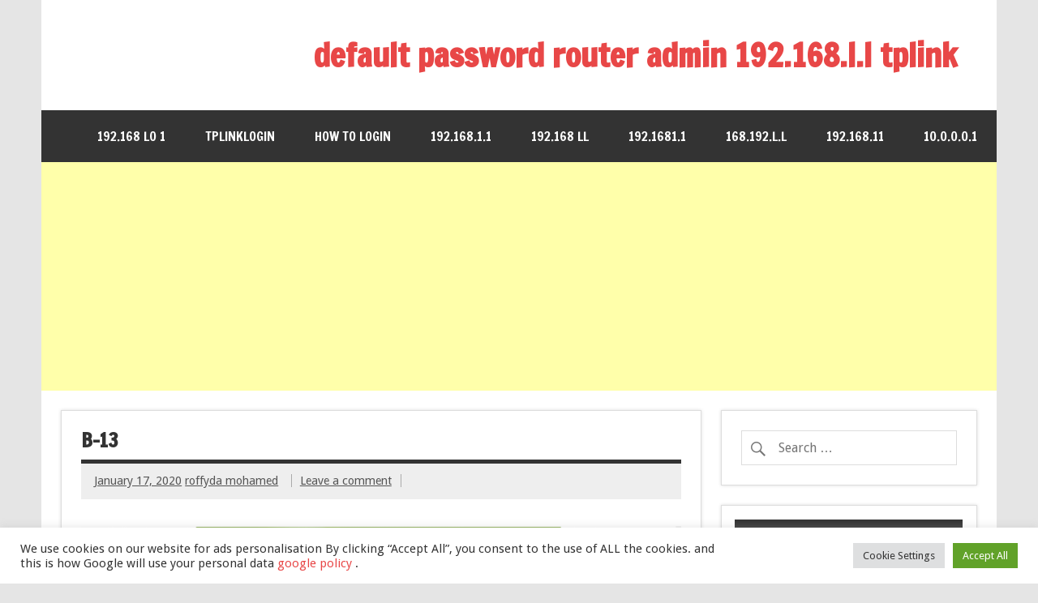

--- FILE ---
content_type: text/html; charset=utf-8
request_url: https://www.google.com/recaptcha/api2/aframe
body_size: 267
content:
<!DOCTYPE HTML><html><head><meta http-equiv="content-type" content="text/html; charset=UTF-8"></head><body><script nonce="RRgxD9fqdJvsytDbZdnBXg">/** Anti-fraud and anti-abuse applications only. See google.com/recaptcha */ try{var clients={'sodar':'https://pagead2.googlesyndication.com/pagead/sodar?'};window.addEventListener("message",function(a){try{if(a.source===window.parent){var b=JSON.parse(a.data);var c=clients[b['id']];if(c){var d=document.createElement('img');d.src=c+b['params']+'&rc='+(localStorage.getItem("rc::a")?sessionStorage.getItem("rc::b"):"");window.document.body.appendChild(d);sessionStorage.setItem("rc::e",parseInt(sessionStorage.getItem("rc::e")||0)+1);localStorage.setItem("rc::h",'1769304175339');}}}catch(b){}});window.parent.postMessage("_grecaptcha_ready", "*");}catch(b){}</script></body></html>